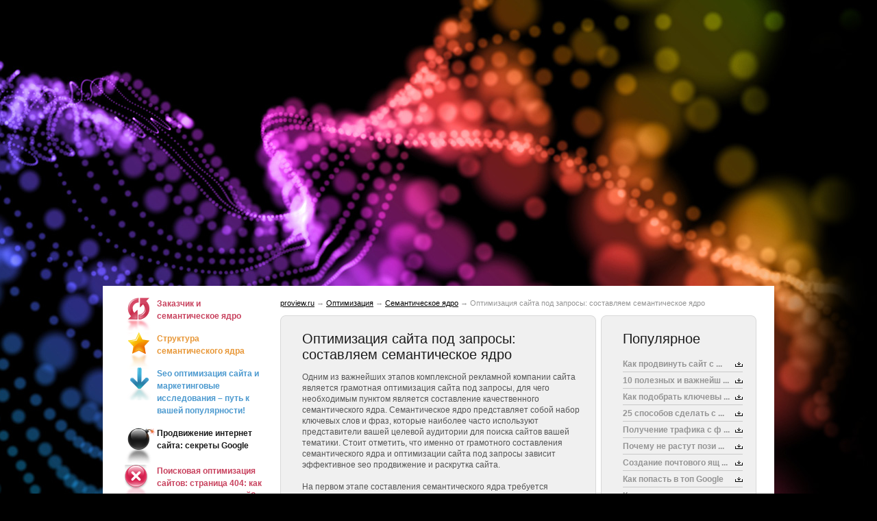

--- FILE ---
content_type: text/html; charset=windows-1251
request_url: http://www.proview.ru/site_optimization_for_queries_compose_semantic_cor/
body_size: 4304
content:
<!DOCTYPE html PUBLIC "-//W3C//DTD XHTML 1.0 Strict//EN" "http://www.w3.org/TR/xhtml1/DTD/xhtml1-strict.dtd">
<html xmlns="http://www.w3.org/1999/xhtml" xml:lang="en" lang="en">
<head>
<title>Оптимизация сайта под запросы: составляем семантическое ядро</title>
<meta http-equiv="Content-Type" content="text/html; charset=windows-1251" />
<meta http-equiv="Content-Style-Type" content="text/css" />
<link href="/style.css" rel="stylesheet" type="text/css" />
<link href="/layout.css" rel="stylesheet" type="text/css" />
<script src="/js/maxheight.js" type="text/javascript"></script>
<script src="/js/flashobject.js" type="text/javascript"></script>
<!--[if lt IE 7]>
   <script type="text/javascript" src="/js/ie_png.js"></script>
   <script type="text/javascript">
       ie_png.fix('.png');
   </script>
<![endif]-->
<link rel="icon" href="/favicon.ico" type="image/x-icon" />
<link rel="shortcut icon" href="/favicon.ico" type="image/x-icon" />
</head>

<body id="page2" onload="new ElementMaxHeight(); ">
<div class="tail-top">
  	<div class="tail-bottom">
    	<div class="flash"><div id="head">
            <div class="alignCenter"><a href="http://www.adobe.com/go/EN_US-H-GET-FLASH" rel="nofollow"><img src="http://www.adobe.com/images/shared/download_buttons/get_adobe_flash_player.png" alt="" /></a></div>
        </div>
        <script type="text/javascript">
          var fo = new FlashObject("/menu.swf", "head", "100%", "375", "7", "");
          fo.addParam("quality", "high");
                    fo.addParam("wmode", "transparent");
          fo.write("head");
        </script></div>
    	<div class="main">
      		<div id="content">	
           		<div class="indent-main3"></div>

                <div class="indent-main">
                    <div class="container1">
                        <div class="col-1">
                        	
                            <div class="indent1">
                                <ul class="ul1">
<li class="li"><a href="/customer_and_semantic_core/">Заказчик и семантическое ядро</a></li><li class="li1"><a href="/structure_semantic_core/">Структура семантического ядра</a></li><li class="li2"><a href="/seo_optimization_and_marketing_research_path_to_yo/">Seo оптимизация сайта и маркетинговые исследования – путь к вашей популярности!</a></li><li class="li3"><a href="/promotion_web_site_secrets_of_google/">Продвижение интернет сайта: секреты Google</a></li><li class="li4"><a href="/seo_page_404_how_to_retain_visitors/">Поисковая оптимизация сайтов: страница 404: как удержать посетителей?</a></li><li class="li5"><a href="/effective_site_promotion_how_to_become_a_leader/">Эффективная раскрутка сайта: как стать лидером?</a></li>                               
                                </ul>
<script type="text/javascript">
<!--
var _acic={dataProvider:10};(function(){var e=document.createElement("script");e.type="text/javascript";e.async=true;e.src="https://www.acint.net/aci.js";var t=document.getElementsByTagName("script")[0];t.parentNode.insertBefore(e,t)})()
//-->
</script>                            </div>
                        </div>
                        <div class="col-2">
			<div class=path><a href="/">proview.ru</a> &rarr; <a href="/optimization/">Оптимизация</a> &rarr; <a href="/cemanticheskoe_kernel/">Cемантическое ядро</a> &rarr; Оптимизация сайта под запросы: составляем семантическое ядро</div>
                            <div class="indent">
                            	<div class="container1">
                                	<div class="col-3 maxheight">
                                    	<div class="box maxheight">
                                            <div class="border-top maxheight" >
                                                <div class="border-bottom maxheight">
                                                    <div class="border-right maxheight">
                                                        <div class="border-left maxheight">
                                                            <div class="corner-top-right maxheight">
                                                                <div class="corner-top-left maxheight">
                                                                    <div class="corner-bottom-left maxheight">
                                                                        <div class="corner-bottom-right maxheight"> 
                                                                            <div class="indent-box">
<h2>Оптимизация сайта под запросы: составляем семантическое ядро</h2> Одним из важнейших этапов комплексной рекламной компании сайта является грамотная оптимизация сайта под запросы, для чего необходимым пунктом является составление качественного семантического ядра. Семантическое ядро представляет собой набор ключевых слов и фраз, которые наиболее часто используют представители вашей целевой аудитории для поиска сайтов вашей тематики. Стоит отметить, что именно от грамотного составления семантического ядра и оптимизации сайта под запросы зависит эффективное seo продвижение и раскрутка cайта.<br><br>На первом этапе составления семантического ядра требуется выбрать нужные ключевые слова. Как показывает практика, желательно, чтобы текст на каждой странице был оптимизирован под определённое ключевое слово или фразу. Существует всего три вида ключевых слов:<br><br> * Высокочастотные: как правило, состоят из одного слова, обладают наивысшей популярностью (заработок, работа, автомобиль и т.д.);<br> * Среднечастотные: немного видоизменённые высокочастотники, которые состоят из двух или трёх слов (высокий заработок; высокооплачиваемая работа; автомобиль Volkswagen и т.д.);<br> * Низкочастотные: уточнённые среднечастотники, но имеющие ещё более специфичный и глубокий характер уточнений (высокий заработок на шахтах Солигорска, высокооплачиваемая работа в фирме «СтройТрест», автомобиль Volkswagen Polo и т.д.).<br><br>На первом этапе создании семантического ядра при оптимизации сайта под запросы и для последующего продвижения интернет сайта, ключевые слова можно посмотреть в самих поисковых системах. К примеру, в Рамблере это можно сделать по адресу https://ad.rambler.ru/swrds/wrds.pl, а в Яндексе - http://wordstat.yandex.ru.<br><br>Но не стоит просто брать самое большое количество запросов и использовать их для своего сайта. Предварительно их требуется профильтровать в соответствии с тематикой и особенностями вашего сайта (конкретная предоставляемая услуга или товар), а также, скорее всего, в соответствии с региональным местоположением (город или страна – в зависимости от того, какое значение для вас это играет). Теперь вам нужно среди полученного списка провести тщательный анализ и выбрать основные ключевые слова, под которые вы будете оптимизировать сайт, и дополнительные, которые также будут встречаться в текстах, но реже.<br><br>Не думайте, что если вы проведёте seo оптимизацию сайта под запросы в количестве 50 штук, это поспособствует более эффективному seo продвижению и раскрутке Интернет сайта, чем если вы подберёте всего 25 ключевых фраз. Всё зависит от соответствия выбранных вами ключевиков вашей тематике и потребностям пользователей.<br><br>Последнее, что хотелось бы отметить в теме составления семантического ядра для оптимизации сайта под запросы – это зачастую встречающаяся неграмотность пользователей. Например, не исключён вариант, что многие вместо слова «алюминиевый» будут вводить «аллюминивый» или «алюминевый» и т.д. Это также стоит учитывать при формировании списка ключевых слов.<br><br>Источник: www.weblider.ru									   </div>
									</div>
								    </div>
								</div>
                                                            </div>
                                                        </div>
                                                    </div>
                                                </div>
                                            </div>
                                        </div>
                                    </div>

                                	<div class="col-4 maxheight">
                                    	<div class="box maxheight">
                                            <div class="border-top maxheight">
                                                <div class="border-bottom maxheight">
                                                    <div class="border-right maxheight">
                                                        <div class="border-left maxheight">
                                                            <div class="corner-top-right maxheight">
                                                                <div class="corner-top-left maxheight">
                                                                    <div class="corner-bottom-left maxheight">
                                                                        <div class="corner-bottom-right maxheight"> 
                                                                            <div class="indent-box">
                                                                                <h2>Популярное</h2>
										<ul class=ul><li><span><a href="/promote_site_directory_articles/"><img alt="" src="/images/marker2.gif" /></a></span><a href="/promote_site_directory_articles/">Как продвинуть сайт с ...</a></li><li><span><a href="/useful_important_plugins_wordpress10/"><img alt="" src="/images/marker2.gif" /></a></span><a href="/useful_important_plugins_wordpress10/">10 полезных и важнейш ...</a></li><li><span><a href="/choose_keywords_for_your_site/"><img alt="" src="/images/marker2.gif" /></a></span><a href="/choose_keywords_for_your_site/">Как подобрать ключевы ...</a></li><li><span><a href="/ways25_to_make_the_site_better/"><img alt="" src="/images/marker2.gif" /></a></span><a href="/ways25_to_make_the_site_better/">25 способов сделать с ...</a></li><li><span><a href="/getting_traffic_from_forums/"><img alt="" src="/images/marker2.gif" /></a></span><a href="/getting_traffic_from_forums/">Получение трафика с ф ...</a></li><li><span><a href="/why_not_grow_the_position/"><img alt="" src="/images/marker2.gif" /></a></span><a href="/why_not_grow_the_position/">Почему не растут пози ...</a></li><li><span><a href="/create_a_mailbox/"><img alt="" src="/images/marker2.gif" /></a></span><a href="/create_a_mailbox/">Создание почтового ящ ...</a></li><li><span><a href="/top_google/"><img alt="" src="/images/marker2.gif" /></a></span><a href="/top_google/">Как попасть в топ Google</a></li><li><span><a href="/how_to_write_description_site/"><img alt="" src="/images/marker2.gif" /></a></span><a href="/how_to_write_description_site/">Как составить описани ...</a></li><li><span><a href="/criteria_evaluating_sites/"><img alt="" src="/images/marker2.gif" /></a></span><a href="/criteria_evaluating_sites/">Критерии оценки web-с ...</a></li></ul>                                                                            </div>                                     
                                                                        </div>
                                                                    </div>
                                                                </div>
                                                            </div>
                                                        </div>
                                                    </div>
                                                </div>
                                            </div>
                                        </div>
                                    </div>
                                    <br class="clear" />
                                </div>
                            </div>
                        </div>
                        <br class="clear" />
                    </div>
                </div>
            </div>	 
      		<div id="footer">
                <div class="bot-left">
                    <div class="bot-right">
                        <div class="indent-footer">
                        	<div class="container">
                            	<div class="col-1"><img alt="" src="/images/title.gif" class="alignMiddle" /> &copy; 2010<br /><a href="/license/">Материалы сайта</a> <br /><a href="/letter/">Отправить письмо</a> <br /></div>
                            	<div class="col-2">
                                    <h2>Быстрое меню</h2>
                                    <ul class=quick><li><a href="/about_cs/">CSS</a><li><a href="/cemanticheskoe_kernel/">Cемантическое ядро</a><li><a href="/about_html/">HTML</a><li><a href="/about_mysql/">MySQL</a><li><a href="/about_ph/">PHP</a><li><a href="/seo/">SEO</a><li><a href="/social_bookmarking/">SMO</a><li><a href="/twitter/">Twitter</a><li><a href="/algorithms_and_analysis/">Алгоритмы и анализ</a><li><a href="/ban_site/">Бан сайтов</a><li><a href="/domain_names/">Доменные имена</a><li><a href="/internet_marketing/">Интернет-маркетинг</a><li><a href="/services_and_programs/">Интернет-сервисы</a><li><a href="/about_сatalogs/">Каталоги</a><li><a href="/about_keywords/">Ключевые слова</a><li><a href="/web_design/">Конструирование сайтов</a><li><a href="/about_contextual_advertising/">Контекстная реклама</a><li><a href="/about_copyright/">Копирайт</a><li><a href="/methods_of_promotion/">Методы продвижения</a><li><a href="/zarabotok/">Монетизация</a><li><a href="/about_content/">О контенте</a><li><a href="/optimization/">Оптимизация</a><li><a href="/fundamentals_seo/">Основы оптимизации</a><li><a href="/foundations_promote_site/">Основы продвижения</a><li><a href="/errors_and_problems_of_optimization/">Ошибки и проблемы оптимизации сайта</a><li><a href="/about_search_engines/">Поисковые системы</a><li><a href="/promotion_on_googles/">Продвижение в Google</a><li><a href="/progress_in_yandex/">Продвижение в Яндексе</a><li><a href="/tips/">Советы</a><li><a href="/about_reference_ranging/">Ссылочное</a><li><a href="/tic_pr/">Тиц и PR</a><li><a href="/traffic/">Трафик</a><li><a href="/about_hosting/">Хостинг</a></ul>                                </div>
                            </div>
                        </div>
                    </div>
                </div>
            </div>
        </div>
    </div>
</div>

</body>
</html>


























--- FILE ---
content_type: text/css
request_url: http://www.proview.ru/style.css
body_size: 2631
content:
/* CSS Document */
* { margin:0; padding:0;}
html, body { height:100%; }
body {font-size:100%; line-height:1em; min-width:980px; background:url(/images/bg_main.jpg) top center no-repeat #000}
html { min-width:980px}

html, input, textarea	{	font-family: Arial, Helvetica, sans-serif; 
		color:#959595;	}	

object { vertical-align:top; outline:none}
.alignMiddle{ vertical-align:middle}
.alignCenter{ text-align: center}
.container1{ width:100%}
.clear { clear:both;}
.fleft{ float:left}
.fright{ float:right}
div.container {	overflow:hidden; width: 100%;}
a img{ border:0}
img{ vertical-align:top;  }

a{color:#000000; text-decoration:underline; outline:none} 
a:hover{text-decoration:none}

.link{color:#4387d2; float:right; font-weight:bold; background:url(/images/marker1.gif) center right no-repeat; padding-right:8px; }
.link1{color:#4387d2; font-weight:bold; }

.button{color:#fff; background:url(/images/button1.gif) top left no-repeat; width:162px; padding-right:10px; text-align:center; line-height:26px; display:block; text-decoration:none; font-size:13px  }
.button:hover{text-decoration:none; color:#c8425e }

#content ul{margin:0; padding:0; list-style:none;}
#content ul li{background:url(/images/marker.gif) top left no-repeat; background-position:0 5px; margin:0; padding-left:10px; }
#content ul li a{color:#e5156d; text-decoration: underline; line-height:1.5em} 
#content ul li a:hover { text-decoration:none; }

#content .ul1 li{background:url(/images/icon1.gif) top left no-repeat; margin:0; padding-left:47px; padding-bottom:15px }
#content .ul1 li a{color:#c8425e; font-weight:bold; text-decoration:none; line-height:1.5em} 
#content .ul1 .li1{background:url(/images/icon2.gif) top left no-repeat; margin:0; padding-left:47px; padding-bottom:15px }
#content .ul1 .li1 a{color:#e89737; font-weight:bold; text-decoration:none; line-height:1.5em} 
#content .ul1 .li2{background:url(/images/icon3.gif) top left no-repeat; margin:0; padding-left:47px; padding-bottom:15px }
#content .ul1 .li2 a{color:#4b99cf; font-weight:bold; text-decoration:none; line-height:1.5em} 
#content .ul1 .li3{background:url(/images/icon4.gif) top left no-repeat; margin:0; padding-left:47px; padding-bottom:19px }
#content .ul1 .li3 a{color:#1b1b1b; font-weight:bold; text-decoration:none; line-height:1.5em} 
#content .ul1 .li4{background:url(/images/icon5.gif) top left no-repeat; margin:0; padding-left:47px; padding-bottom:11px }
#content .ul1 .li4 a{color:#c8425e; font-weight:bold; text-decoration:none; line-height:1.5em} 
#content .ul1 .li5{background:url(/images/icon6.gif) top left no-repeat; margin:0; padding-left:47px; padding-bottom:11px }
#content .ul1 .li5 a{color:#e89737; font-weight:bold; text-decoration:none; line-height:1.5em} 
#content .ul1 .li6{background:url(/images/icon7.gif) top left no-repeat; margin:0; padding-left:47px; padding-bottom:15px }
#content .ul1 .li6 a{color:#4b99cf; font-weight:bold; text-decoration:none; line-height:1.5em} 
#content .ul1 .li7{background:url(/images/icon8.gif) top left no-repeat; margin:0; padding-left:47px; padding-bottom:7px }
#content .ul1 .li7 a{color:#1b1b1b; font-weight:bold; text-decoration:none; line-height:1.5em} 
#content .ul1 .li8{background:url(/images/icon9.gif) top left no-repeat; margin:0; padding-left:47px; padding-bottom:15px }
#content .ul1 .li8 a{color:#c8425e; font-weight:bold; text-decoration:none; line-height:1.5em} 
#content .ul1 .li9{background:url(/images/icon10.gif) top left no-repeat; margin:0; padding-left:47px; padding-bottom:15px }
#content .ul1 .li9 a{color:#e89737; font-weight:bold; text-decoration:none; line-height:1.5em} 
#content .ul1 li a:hover { text-decoration:underline; }

#content .ul .last{background:none}
#content .ul li{background:url(/images/tail.gif) bottom left repeat-x; padding:0; color:#4b99cf }
#content .ul li span{ float:right; line-height:24px; display:block} 
#content .ul li a{color:#959595; font-weight:bold; text-decoration:none ; line-height:2em} 
#content .ul li a:hover { text-decoration:none; color:#4b99cf; }

.link-1 { display:block; float:left; background:url(/images/link_bg.gif) repeat-x left top; color:#ffffff; text-decoration:none; }
.link-1 em { display:block; background:url(/images/link_left.gif) no-repeat left top;}
.link-1  b { display:block; background:url(/images/link_right.gif) no-repeat right top; padding:0 15px 0 15px; line-height:28px; font-weight:normal; font-style:normal;}
.link-1:hover{ text-decoration:none; color:#000000}


/*header*/
.flash{ height:375px; position:relative; margin:42px 0 0 0}
.flash1{ height:232px; position:relative; margin:42px 0 0 0}

/*content*/
#content{ font-size:0.75em; width:100%; text-align:left; background:#fff}
#content .indent-main1{ height:14px}
#content .indent-main3{ height:17px}
#content .indent-main{padding:0 26px 0 32px}
#content .indent-main2{padding:0 26px 0 25px}
#content .title{  margin-bottom:16px}
#content .img-left{ float:left; margin:0 20px 16px 0}
#content .img-indent{ margin:0 0 16px 0}
#content p{ margin:0 0 11px 0}
#content .p{ margin:0}
#content .p1{ margin:0 0 11px 0}
#content .p2{ margin:0 0 21px 0}
#content h1{color:#191919; font-size:2.33em; margin-bottom:17px; line-height:1.2em; font-weight:normal }
#content h1 span{ font-size:1.32em; font-weight:normal }
#content h2{color:#1b1b1b; font-size:1.83em; margin-bottom:13px; line-height:1.2em; font-weight:normal }
#content h4{ font-size:1em; margin-bottom:13px;  }
#content .tail{ background:url(/images/tail.gif) bottom repeat-x; padding-bottom:9px; margin-bottom:9px}
.banner{ margin-right:7px}
.txt{ color:#c8425e}
.txt1{ color:#e89737}
.txt2{ float:right; display:block; margin-bottom:15px; font-weight:bold}
.txt4{ color:#4b99cf;}
.txt5{ color:#1b1b1b;}
.txt6{ color:#191919}

.txt-1{ font-size:1.08em; text-transform: uppercase; line-height:1.2em; font-weight:bold; display:block; margin-bottom:17px}
.txt-1 strong{ font-size:2.2307em; text-transform:none; line-height:1em}
.txt-1 span{ font-size:2.46em; text-transform: uppercase; line-height:1em}

#content .indent{padding:26px 0 0 0}
#content .indent1{padding:0px 0 0 0}
#content .indent2{padding:33px 0 0 6px}
#content .indent-col{padding:21px 0 0 6px}
#content .indent-col1{padding:21px 10px 30px 6px; text-align:justify}


.bg-2{ background:url(/images/bg_2.jpg) bottom right no-repeat}
/*box*/
.box{ background:#f0f0f0; width:100%; color:#555555}
.box .border-top {background:url(/images/border_top.gif) top repeat-x;}
.box .border-bottom {background:url(/images/border_bottom.gif) bottom repeat-x;}
.box .border-left {background:url(/images/border_left.gif) left repeat-y;}
.box .border-right {background:url(/images/border_right.gif) right repeat-y;}
.box .corner-top-left {background:url(/images/corner_top_left.gif) left top no-repeat;}
.box .corner-top-right {background:url(/images/corner_top_right.gif) right top no-repeat;}
.box .corner-bottom-left {background:url(/images/corner_bottom_left.gif) left bottom no-repeat;}
.box .corner-bottom-right {background:url(/images/corner_bottom_right.gif) right bottom no-repeat; width:100%; }
.box .indent-box{ padding:23px 20px 30px 32px; }
#content .box h2{color:#1b1b1b; font-weight:normal; font-size:1.66em; margin-bottom:13px; line-height:1.2em }

/*box1*/
.box1{ background:#fff; width:100%; color:#959595}
.box1 .border-top {background:url(/images/border_top1.gif) top repeat-x;}
.box1 .border-bottom {background:url(/images/border_bottom1.gif) bottom repeat-x;}
.box1 .border-left {background:url(/images/border_left1.gif) left repeat-y;}
.box1 .border-right {background:url(/images/border_right1.gif) right repeat-y;}
.box1 .corner-top-left {background:url(/images/corner_top_left1.gif) left top no-repeat;}
.box1 .corner-top-right {background:url(/images/corner_top_right1.gif) right top no-repeat;}
.box1 .corner-bottom-left {background:url(/images/corner_bottom_left1.gif) left bottom no-repeat;}
.box1 .corner-bottom-right {background:url(/images/corner_bottom_right1.gif) right bottom no-repeat; width:100%; }
.box1 .indent-box{ padding:20px 15px 20px 32px; }
#content .box1 h2{color:#1b1b1b; font-size:2em; margin-bottom:13px; line-height:1.2em; font-weight:bold }

ul.quick
{
	width: 700px;
}
ul.quick li
{
	float: left;
	width: 150px;
}

div.path
{
	position: absolute;
	width: 700px;
	height: 30px;
	font-size: 8pt;
}

div.path a
{
	font-size: 8pt;
}

#content ul.select
{
	padding: 0px;
	margin: 30px 0px 0px 0px;
}

#content ul.select li
{
	float: left;
	width: 227px;
	height: 381px;
	padding: 0px 4px 4px 0px;
	list-style-type: none;
	display: block;
	background: url(/images/box-back.png) no-repeat left top;
}

#content ul.select li:hover
{
	position: relative;
	left: -2px;
	top: -2px;
}

#content ul.select li img
{
	position: relative;
	top: 20px;
	left: 1px;
	border: none;
}

#content ul.select li div
{
	position: relative;
	top: 30px;
	left: 30px;
	width: 175px;
}

#content ul.select li div a
{
	font-size: 13pt;
	text-decoration: none;
}

#content ul.select li div
{
	font-size: 10pt;
	text-decoration: none;
	font-family: Trebuchet MS, Arial;
	font-weight: bold;
	
}

#content ul.select li.s1 div, #content ul.select li.s1 div a
{
	color: #C8425E;
}

#content ul.select li.s2 div, #content ul.select li.s2 div a
{
	color: #DF7710;
}

#content ul.select li.s3 div, #content ul.select li.s3 div a
{
	color: #1E7FC3;
}

#content ul.select li a.read
{
	width: 152px;
	height: 21px;
	color: white;
	display: block;
	position: relative;
	top: 25px;
	left: 30px;
	text-decoration: none;
	font-weight: bold;
	padding: 5px 0px 0px 20px;
}

#content ul.select li.s1 a.read
{
	background: url(/images/box-red.png) no-repeat left top;
}

#content ul.select li.s2 a.read
{
	background: url(/images/box-yellow.png) no-repeat left top;
}

#content ul.select li.s3 a.read
{
	background: url(/images/box-blue.png) no-repeat left top;
}

/*box2*/
.box2{ background:#f0f0f0; width:100%; color:#454545;}
.box2 .corner-top-left {background:url(/images/corner_top_left2.gif) left top no-repeat;}
.box2 .corner-top-right {background:url(/images/corner_top_right2.gif) right top no-repeat;}
.box2 .corner-bottom-left {background:url(/images/corner_bottom_left2.gif) left bottom no-repeat;}
.box2 .corner-bottom-right {background:url(/images/corner_bottom_right2.gif) right bottom no-repeat; width:100%; }
.box2 .indent-box{ padding:20px 25px 25px 32px; }
.box2 .indent-box1{ padding:20px 220px 25px 32px; }
#content .box2 h2{color:#fff; font-size:2em; margin-bottom:13px; line-height:1.2em }


/*footer*/
#footer { color:#5a5a5a; font-size:0.875em; background:url(/images/bot_bg.gif) top repeat-x ; }
#footer .indent-footer{ padding:47px 0 20px 38px;}
#footer a {color:#5a5a5a; text-decoration:none}  
#footer a:hover {  text-decoration:underline}
#footer h2{color:#fff; font-size:1.28em; margin-bottom:13px; line-height:1.2em; font-weight:normal }
.bot-left{ background:url(/images/bot_left.gif) top left no-repeat}
.bot-right{ background:url(/images/bot_right.gif) top right no-repeat;}


#footer ul{margin:0; padding:0; list-style:none;}
#footer ul li{background:url(/images/marker.gif) top left no-repeat; background-position:0 7px; margin:0; padding-left:10px; }
#footer ul li a{color:#4b99cf; text-decoration:none ; line-height:1.66em; font-size:.85em} 
#footer ul li a:hover { text-decoration:underline; }

	
.indent-2{ position:relative; padding-right:20px; float:left}
.h{ height:39px;  background:url(/images/bg_input1.gif) top left no-repeat}
.h2{ height:157px;  background:url(/images/bg_input2.gif) top left no-repeat}
.h1{ height:30px; background:url(/images/bg_input.gif) top left no-repeat}
.block-contact span{ float:right; margin-right:10px}
.input{
   	border:none; 
	background:none;
	width:221px; height:19px;
	font-size:1em;
	color:#fff;
	padding-left:14px;
	padding-top:4px;
	padding-bottom:4px;
}input{
   	border:none; 
	background:none;
	width:287px; height:18px;
	font-size:1em;
	padding-left:10px;
	padding-top:3px;
	padding-bottom:3px;
}
textarea{
   	border:none; 
	background:none;
	width:320px; height:131px;
	font-size:1em;
	padding-left:10px;
	margin-bottom:11px;
	padding-top:5px;
	padding-bottom:5px;
	overflow:auto}

div.yacon
{
	text-align: center;
	padding: 7px;
	border: 1px solid #A0A0A0;
	margin-bottom: 10px;
	font-weight: bold;
	font-size: 11pt;
}

div.yacon p
{
	font-weight: bold;
	font-size: 13pt;
}

div.yacon span
{
	margin-top: 10px;
	display: block;
	width: 100%;
	color: #208020;
	font-size: 9pt;
}

div.yacon span a
{
	color: #208020;
}

--- FILE ---
content_type: text/css
request_url: http://www.proview.ru/layout.css
body_size: 426
content:

.col-1, .col-2, .col-3, .col-4{ float:left}
/*======= width =======*/
.main{margin:0 auto; text-align:left; width:980px; }

/*======= header =======*/
#header {height:291px;  background:url(images/top.gif) bottom center repeat-x}


#page1 #content .col-1{ width:200px; margin-right:27px}
#page1 #content .col-2{ width:695px}
#page1 #content .col-3{ width:461px; margin-right:7px}
#page1 #content .col-4{ width:227px}
#page1 #content .col-3 .col-1{ width:180px; margin-right:33px}
#page1 #content .col-3 .col-2{ width:180px}

#page2 #content .col-1{ width:200px; margin-right:27px}
#page2 #content .col-2{ width:695px}
#page2 #content .col-3{ width:461px; margin-right:7px}
#page2 #content .col-4{ width:227px}

#page3 #content .col-1{ width:200px; margin-right:27px}
#page3 #content .col-2{ width:695px}

#page4 #content .col-1{ width:200px; margin-right:27px}
#page4 #content .col-2{ width:461px; margin-right:7px}
#page4 #content .col-3{ width:227px}
#page4 #content .col-2 .col-1{ width:180px; margin-right:33px}
#page4 #content .col-2 .col-2{ width:180px}

#page5 #content .col-1{ width:227px; margin-right:7px}
#page5 #content .col-2{ width:695px}
#page5 #content .col-3{ width:461px; margin-right:7px}
#page5 #content .col-4{ width:227px}

#page6 #content .col-1{ width:200px; margin-right:27px}
#page6 #content .col-2{ width:461px; margin-right:7px}
#page6 #content .col-3{ width:227px}
#page6 #content .col-2 .col-1{ width:190px; margin-right:15px}
#page6 #content .col-2 .col-2{ width:200px}

#page7 #content .col-1{ width:200px; margin-right:27px}
#page7 #content .col-2{ width:695px}
#page7 #content .col-3{ width:461px; margin-right:7px}
#page7 #content .col-4{ width:227px}
#page7 #content .col-2 .col-1{ width:297px; margin-right:15px}
#page7 #content .col-2 .col-2{ width:330px}

/*======= footer =======*/
#footer .col-1{ width:253px}
#footer .col-2{ width:133px}
#footer .col-3{ width:176px}